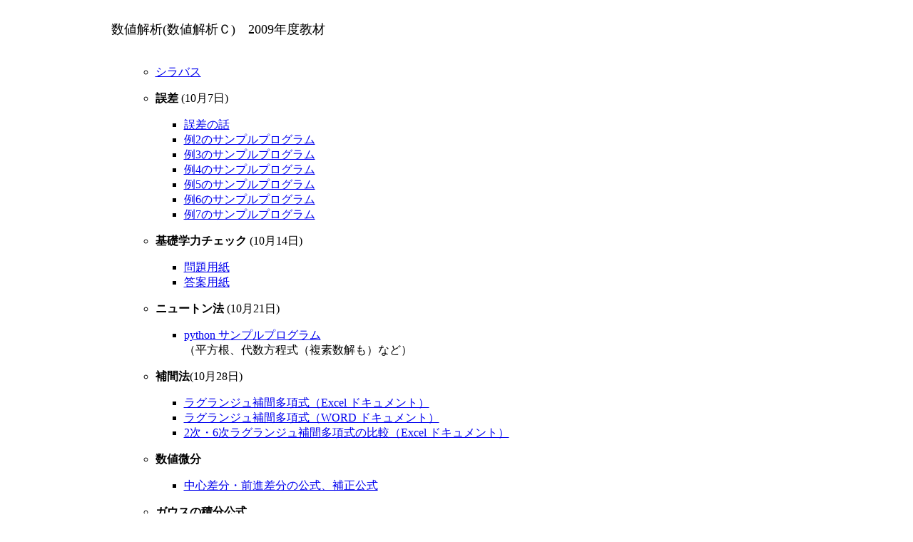

--- FILE ---
content_type: text/html; charset=UTF-8
request_url: http://lupus.is.kochi-u.ac.jp/shiota/na09/na09.html
body_size: 7782
content:
<!DOCTYPE HTML PUBLIC "-//W3C//DTD HTML 4.01 Transitional//EN" "http://www.w3.org/TR/html4/loose.dtd">
<html>
<head>
<meta http-equiv="X-UA-Compatible" content="IE=edge" /><!--IE8の互換表示機能OFF-->
<meta http-equiv="content-type" content="text/html; charset=utf-8">
<meta http-equiv="Content-Script-Type" content="text/javascript">
<meta http-equiv="Content-Style-Type" content="text/css">
<title>数値解析(数値解析Ｃ)（塩田）　2009年度教材</title>
</head>

<body>
<center>
<table border="0" width="80%">
<tr><td>
<font size="+1">
<p class="SubpageTitle" align="left">　数値解析(数値解析Ｃ)　2009年度教材</p>
</font>
</td></tr>

<tr><td>
<ul>

<!--
<li><b>レポート課題</b>
<p>
<ul>
<li><a href="rep01.pdf">10月15日出題分</a>
<li><a href="rep02.pdf">10月29日出題分</a>
<li><a href="rep03.pdf">11月14日出題分</a>
<li><a href="rep04.pdf">12月3日出題分</a>
<li><a href="rep05.pdf">12月24日出題分</a>
<li><a href="rep06.pdf">1月14日出題分</a>
</ul>
</ul>

<hr>
-->

<ul>
<li><a href="syllabus2009.html">シラバス</a>
</ul>

<p>

<ul>
<li><b>誤差</b> (10月7日)
<p>
<ul>
<li><a href="Errors.pdf">誤差の話</a>
<li><a href="error2.c">例2のサンプルプログラム</a>
<li><a href="error3.c">例3のサンプルプログラム</a>
<li><a href="error4.c">例4のサンプルプログラム</a>
<li><a href="error5.c">例5のサンプルプログラム</a>
<li><a href="error6.c">例6のサンプルプログラム</a>
<li><a href="error7.c">例7のサンプルプログラム</a>
</ul>
<p>

<li><b>基礎学力チェック</b> (10月14日)
<p>
<ul>
<li><a href="AbilityCheck.pdf">問題用紙</a>
<li><a href="AbilityCheckPaper.c">答案用紙</a>
</ul>
<p>

<li><b>ニュートン法</b> (10月21日)
<p>
<ul>
<li><a href="http://lupus.is.kochi-u.ac.jp/~shiota/js09/L08d.html">python サンプルプログラム</a><br>
（平方根、代数方程式（複素数解も）など）
</ul>
<p>

<li><b>補間法</b>(10月28日)
<p>
<ul>
<li><a href="Lagrange.xls">ラグランジュ補間多項式（Excel ドキュメント）</a>
<li><a href="Lagrange.doc">ラグランジュ補間多項式（WORD ドキュメント）</a>
<li><a href="Lagrange2.xls">2次・6次ラグランジュ補間多項式の比較（Excel ドキュメント）</a>
</ul>
<p>

<li><b>数値微分</b>
<p>
<ul>
<li><a href="num_der.pdf">中心差分・前進差分の公式、補正公式</a>
</ul>
<p>

<li><b>ガウスの積分公式</b>
<p>
<ul>
<li><a href="LegendrePolData.html">ルジャンドル多項式のデータ</a>
</ul>
<p>


<li><b>ガウスの消去法</b>
<p>
<ul>
<li><a href="prog_sj/lin_eq_Gauss.c">サンプルプログラム倍精度版</a>
 lin_eq_Gauss.c
<li><a href="prog_sj/sqmatrix.h">行列計算ライブラリ倍精度版</a>
 sqmatrix.h （lin_eq_Gauss.c で引用）
</ul>
<p>

<li><b>LU分解法</b>
<p>
<ul>
<li><a href="LU.pdf">配布プリント</a>
<p>
<li>ライブラリ、サンプルプログラム<br>
（ブラウザ画面からコピー・ペーストするとコードが狂うことがありますので、
自分の環境に合ったコードのものを「リンク先を保存」等でダウンロードしてください。）
<p>
<li><font color="red">C version はコンパイラによっては
動かないようです。（例えば Borland の bcc)</font><br>
Mac や cygwin の gcc では動作確認できていますので、
そちらを使ってください。
<p>
<table border>
<tr><th>　</th><th>シフトJISコード</th><th>EUCコード</th><th>utf8コード</th></tr>
<tr>
<td>行列計算ライブラリ<br>
（C言語版用）</td>
<td><a href="prog_sj/sqmatrix.h">sqmatrix.h</td>
<td><a href="prog_euc/sqmatrix.h">sqmatrix.h</td>
<td><a href="prog_utf8/sqmatrix.h">sqmatrix.h</td>
</tr>
<tr>
<td>LU分解法のサンプルプログラム<br>
（3次元限定 version, C言語版）<br>
... sqmatrix.h を引用する</td>
<td><a href="prog_sj/LU.c">LU.c</td>
<td><a href="prog_euc/LU.c">LU.c</td>
<td><a href="prog_utf8/LU.c">LU.c</td>
</tr>
<tr>
<td>LU分解法のサンプルプログラム<br>
（3次元限定 version, PASCAL版）</td>
<td><a href="prog_sj/LU.p">LU.p</td>
<td><a href="prog_euc/LU.p">LU.p</td>
<td><a href="prog_utf8/LU.p">LU.p</td>
</tr>
</table>
</ul>
<p>

<li><b>連立一次方程式の反復解法</b>
<p>
<ul>
<li><a href="JGS.pdf">配布プリント</a>
<p>

<li>サンプルプログラム
（C言語版、LU分解法と同じ sqmatrix.h を引用する）
<br>
<table border>
<tr><th>シフトJISコード</th><th>EUCコード</th><th>utf8コード</th></tr>
<tr>
<td><a href="prog_sj/JGS.c">JGS.c</td>
<td><a href="prog_euc/JGS.c">JGS.c</td>
<td><a href="prog_utf8/JGS.c">JGS.c</td>
</tr>
</table>
<p>
<li><a href="JGS1.txt">実行例その１：２次の場合</a>
<li><a href="JGS2.txt">実行例その２：収束しない例</a>
<li><a href="JGS3.txt">実行例その３：式・未知数の入れ替えにより収束の速さが変わる例</a>
<li><a href="JGS4.txt">実行例その４：Jacobi 法では収束しないが Gauss-Seidel 法なら収束する例</a>
</ul>
<p>

<li><b>固有値計算の累乗法</b>
<p>
<ul>
<li>雛形プログラム

<table border>
<tr><th>　</th><th>シフトJISコード</th><th>EUCコード</th><th>utf8コード</th></tr>
<tr>
<td>最大固有値のみ求めるもの<br>
（C言語版、sqmatrix.h を引用する）</td>
<td><a href="prog_sj/power1.c">power1.c</td>
<td><a href="prog_euc/power1.c">power1.c</td>
<td><a href="prog_utf8/power1.c">power1.c</td>
</tr>
<tr>
<td>全ての固有値を求めるもの<br>
（C言語版、sqmatrix.h を引用する）</td>
<td><a href="prog_sj/power2.c">power2.c</td>
<td><a href="prog_euc/power2.c">power2.c</td>
<td><a href="prog_utf8/power2.c">power2.c</td>
</tr>
<tr>
<td>最大固有値のみ求めるもの<br>
（PASCAL版）</td>
<td><a href="prog_sj/power1.p">power1.p</td>
<td><a href="prog_euc/power1.p">power1.p</td>
<td><a href="prog_utf8/power1.p">power1.p</td>
</tr>
<tr>
<td>全ての固有値を求めるもの<br>
（PASCAL版）</td>
<td><a href="prog_sj/power2.p">power2.p</td>
<td><a href="prog_euc/power2.p">power2.p</td>
<td><a href="prog_utf8/power2.p">power2.p</td>
</tr>
</table>
<p>
<li><a href="power1_1.txt">power1.c 実行例その１：整数係数3次対称行列の場合</a>
<li><a href="power1_2.txt">power1.c 実行例その２：実数係数3次対称行列の場合</a>
<li><a href="power2_1.txt">power2.c 実行例その１：整数係数3次対称行列の場合</a>
<li><a href="power2_2.txt">power2.c 実行例その２：実数係数3次対称行列の場合</a>
</ul>
<p>

<!--
<li><b>固有値計算のJacobi法・直接法</b>
<p>
<ul>
<li><a href="Jacobi.pdf">配布プリント</a>
<p>
<li>サンプルプログラム
（C言語 シフトJISコード版、LU分解法と同じ sqmatrix.h を引用する）
<ul>
<li><a href="prog_sj/SerialJacobi.c">
SerialJacobi.c : シリアル・ヤコビ法</a>
<li><a href="prog_sj/SerialJacobiFast.c">
SerialJacobiFast.c : シリアル・ヤコビ法（高速化版）</a>
<li><a href="prog_sj/ThresholdJacobi.c">
ThresholdJacobi.c : わいヤコビ法</a>
<li><a href="prog_sj/ThresholdJacobiFast.c">
ThresholdJacobiFast.c : わいヤコビ法（高速化版）</a>
</ul>
</ul>
<p>
-->

<li><b>その他</b>
<p>
<ul>
<li><a href="greek.pdf">ギリシャ文字・数学記号など</a>
</ul>
<p>


</ul>


<hr>
<a href="/~shiota/">戻る</a>
</td></tr>
</table>
</center>
</body>
</html>
